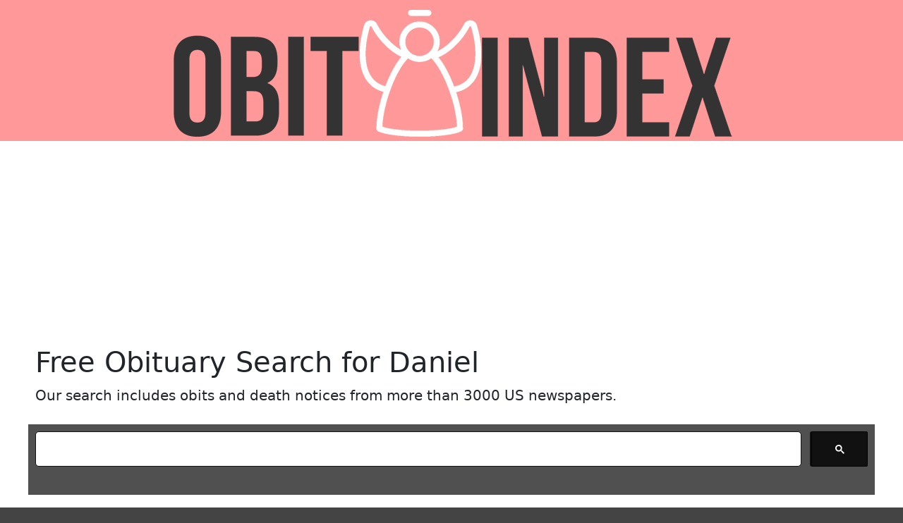

--- FILE ---
content_type: text/html;charset=UTF-8
request_url: https://obitindex.com/index.cfm?last_name=Daniel
body_size: 5630
content:

<!doctype html>
<html lang="en">
<head>
<!-- Global site tag (gtag.js) - Google Analytics -->
<script async src="https://www.googletagmanager.com/gtag/js?id=G-6B4HY9HKWY" type="819db5edf7ef5b5299304263-text/javascript"></script>
<script type="819db5edf7ef5b5299304263-text/javascript">
window.dataLayer = window.dataLayer || [];
function gtag(){dataLayer.push(arguments);}
gtag('js', new Date());
gtag('config', 'G-6B4HY9HKWY');
</script>
<!--ADD BREADCRUMB SCRIPT-->
<script type="application/ld+json">
{
"@context": "https://schema.org",
"@type": "BreadcrumbList",
"itemListElement": [{
"@type": "ListItem",
"position": 1,
"item": {
"@id": "https://obitindex.com",
"name": "Obituaries"
}
},{
"@type": "ListItem",
"position": 2,
"item": {
"@id": "https://obitindex.com/index.cfm?last_name=Daniel",
"name": "Daniel"
}
}
]
}
</script>
<meta charset="utf-8">
<meta name="viewport" content="width=device-width, initial-scale=1.0">
<meta name="description" content="Search obituaries in more than 3000 US newspapers for tributes to Daniel.">
<title>Free Obituary Search for Daniel | ObitIndex.com</title>
<!--SET CANONICAL TAGS-->
<link rel="canonical" href="https://obitindex.com/index.cfm?name=Daniel">
<!-- JavaScript Bundle with Popper -->
<script src="https://cdn.jsdelivr.net/npm/bootstrap@5.0.0-beta1/dist/js/bootstrap.bundle.min.js" integrity="sha384-ygbV9kiqUc6oa4msXn9868pTtWMgiQaeYH7/t7LECLbyPA2x65Kgf80OJFdroafW" crossorigin="anonymous" type="819db5edf7ef5b5299304263-text/javascript"></script>
<!-- CSS only -->
<link href="https://cdn.jsdelivr.net/npm/bootstrap@5.0.0-beta1/dist/css/bootstrap.min.css" rel="stylesheet" integrity="sha384-giJF6kkoqNQ00vy+HMDP7azOuL0xtbfIcaT9wjKHr8RbDVddVHyTfAAsrekwKmP1" crossorigin="anonymous">
<!-- Extra CSS -->
<style>
.gsc-search-box {
border-radius: 3px;
}
.gsc-search-button{
background-color: #111111!important;
width:80px!important;
height:50px!important;
border-radius: 3px;
}
.gsc-input-box{
width:100%!important;
border-color:#111!important;
height:50px!important;
border-radius: 5px;
}
input.gsc-input {
font-family:Verdana, Geneva, 'DejaVu Sans', sans-serif !important;
font-size: x-large !important;
}
.gsc-search-button:hover {
background: #2af!important;
box-shadow:2px 2px 2px 2px #b7b7b7;
}
.row {
margin-right: auto;
margin-left: auto;
}
</style>
<script data-ad-client="ca-pub-9011407405448219" async src="https://pagead2.googlesyndication.com/pagead/js/adsbygoogle.js" type="819db5edf7ef5b5299304263-text/javascript"></script>
</head>
<body style="padding: 0px; margin:0px; background-color: #444">
<a name="top"></a>
<!--CONTAINER-->
<div style="max-width: 1400px; margin: auto; background-color: #FFF; border-radius: 10px">
<header>
<!--SHOW GOOGLE CSE SEARCH BOX-->
<div align="center" style="background-color: #FF9999">
<a href="/index.cfm"><img src="/graphics/logo_800.png" class="img-fluid" width="800" height="200" alt="Obit Index - Free Obituary Search Engine"/></a>
</div>
<!--Google Adsense Unit-->
<script async src="https://pagead2.googlesyndication.com/pagead/js/adsbygoogle.js" type="819db5edf7ef5b5299304263-text/javascript"></script>
<!-- ObitIndex Responsive Ad Horizontal -->
<ins class="adsbygoogle"
style="display:block"
data-ad-client="ca-pub-9011407405448219"
data-ad-slot="3927968692"
data-ad-format="auto"
data-full-width-responsive="true"></ins>
<script type="819db5edf7ef5b5299304263-text/javascript">
(adsbygoogle = window.adsbygoogle || []).push({});
</script>
<div style="max-width: 1200px; margin: auto; background-color: #FFF;">
<div style="padding:10px">
<h1>Free Obituary Search for Daniel</h1>
<p class="lead">Our search includes obits and death notices from more than 3000 US newspapers.<br></p>
</div>
<div style="padding:10px; background:#505050; height: 100px">
<script async src="https://cse.google.com/cse.js?cx=009899502939336013804:kpqi18x47ae" type="819db5edf7ef5b5299304263-text/javascript"></script>
<div class="gcse-searchbox-only"></div>
<!--End Google Search Box-->
</div>
<br>
<strong>Example Obituary Search: <em>Daniel "November 8" "Washington Post"</em></strong>
<!--BROWSE LISTINGS BY NAME A Z-->
<div style="padding:10px">
<h2>Browse Newspaper Obituaries by Last Name</h2>
<p style="font-size: 36px; font-weight:400">
<a href="/browse_obituaries_by_last_name.cfm?letter=A">A</a>&nbsp;
<a href="/browse_obituaries_by_last_name.cfm?letter=B">B</a>&nbsp;
<a href="/browse_obituaries_by_last_name.cfm?letter=C">C</a>&nbsp;
<a href="/browse_obituaries_by_last_name.cfm?letter=D">D</a>&nbsp;
<a href="/browse_obituaries_by_last_name.cfm?letter=E">E</a>&nbsp;
<a href="/browse_obituaries_by_last_name.cfm?letter=F">F</a>&nbsp;
<a href="/browse_obituaries_by_last_name.cfm?letter=G">G</a>&nbsp;
<a href="/browse_obituaries_by_last_name.cfm?letter=H">H</a>&nbsp;
<a href="/browse_obituaries_by_last_name.cfm?letter=I">I</a>&nbsp;
<a href="/browse_obituaries_by_last_name.cfm?letter=J">J</a>&nbsp;
<a href="/browse_obituaries_by_last_name.cfm?letter=K">K</a>&nbsp;
<a href="/browse_obituaries_by_last_name.cfm?letter=L">L</a>&nbsp;
<a href="/browse_obituaries_by_last_name.cfm?letter=M">M</a>&nbsp;
<a href="/browse_obituaries_by_last_name.cfm?letter=N">N</a>&nbsp;
<a href="/browse_obituaries_by_last_name.cfm?letter=O">O</a>&nbsp;
<a href="/browse_obituaries_by_last_name.cfm?letter=P">P</a>&nbsp;
<a href="/browse_obituaries_by_last_name.cfm?letter=Q">Q</a>&nbsp;
<a href="/browse_obituaries_by_last_name.cfm?letter=R">R</a>&nbsp;
<a href="/browse_obituaries_by_last_name.cfm?letter=S">S</a>&nbsp;
<a href="/browse_obituaries_by_last_name.cfm?letter=T">T</a>&nbsp;
<a href="/browse_obituaries_by_last_name.cfm?letter=U">U</a>&nbsp;
<a href="/browse_obituaries_by_last_name.cfm?letter=V">V</a>&nbsp;
<a href="/browse_obituaries_by_last_name.cfm?letter=W">W</a>&nbsp;
<a href="/browse_obituaries_by_last_name.cfm?letter=X">X</a>&nbsp;
<a href="/browse_obituaries_by_last_name.cfm?letter=Y">Y</a>&nbsp;
<a href="/browse_obituaries_by_last_name.cfm?letter=Z">Z</a>&nbsp;
</p>
</div>
</div>
</header>
<main>
<!--Start Rss feed display for NY Times if name available-->
<!--Start Rss feed display for NY Times if name available-->
<hr class="featurette-divider">
<div style="padding-left: 50px; padding-right: 50px">
<h2>Obituaries Related to <em>"Daniel"</em> from New York Times Archive</h2><br>
<h4 class="feed-item-title"><a href="https://www.nytimes.com/2004/02/27/classified/paid-notice-deaths-barr-daniel.html" target="_blank">Paid Notice: Deaths BARR, DANIEL</a></h4>
<div class="feed-item-pubdate">
<em>2004-02-27T05:00:00+0000</em><br>
</div>
<p>BARR--Daniel. We deeply mourn the passing of our wonderful friend & esteemed colleague, Daniel Barr, who we will miss greatly and who will always be present in our memory. We admired Daniel's fine and dazzling intellect, as well as his sharp wit and humor. Each moment with him was joyful and stimulating. More recently, in spite of adversity, he remained equal to himself: courageous, determined, and always looking forward. Achim and Colette Moeller</p>
<br>
<h4 class="feed-item-title"><a href="https://www.nytimes.com/2004/02/24/classified/paid-notice-deaths-barr-daniel.html" target="_blank">Paid Notice: Deaths BARR, DANIEL</a></h4>
<div class="feed-item-pubdate">
<em>2004-02-24T05:00:00+0000</em><br>
</div>
<p>BARR--Daniel. Beloved, cherished friend. A man of great intellect, wit, charm and compassion. He will be deeply missed and never forgotten. Jody, Rachi, James & Harry</p>
<br>
<h4 class="feed-item-title"><a href="https://www.nytimes.com/2013/10/01/arts/television/patricia-blair-dies-at-80-starred-in-televisions-rifleman.html" target="_blank">Patricia Blair Dies at 80; Starred in Television’s ‘Daniel Boone’</a></h4>
<div class="feed-item-pubdate">
<em>2013-10-01T02:02:59+0000</em><br>
</div>
<p>Ms. Blair played the hotel owner Lou Mallory in the 1960s television western “The Rifleman” and Rebecca Boone, Daniel’s wife, in the NBC series “Daniel Boone.”</p>
<br>
<h4 class="feed-item-title"><a href="https://www.nytimes.com/2019/12/04/movies/james-bond-no-time-to-die-trailer-daniel-craig.html" target="_blank">‘No Time to Die’ First Trailer: Daniel Craig Is Bond in the #MeToo Era</a></h4>
<div class="feed-item-pubdate">
<em>2019-12-04T15:47:25+0000</em><br>
</div>
<p>The newest entry in the series is directed by Cary Joji Fukunaga and features Lashana Lynch.</p>
<br>
<h4 class="feed-item-title"><a href="https://www.nytimes.com/2020/10/27/books/daniel-menaker-dead.html" target="_blank">Daniel Menaker, Book Editor Who Wrote With Wit, Dies at 79</a></h4>
<div class="feed-item-pubdate">
<em>2020-10-27T16:47:41+0000</em><br>
</div>
<p>After 26 years at The New Yorker, he became chief editor at Random House, overseeing works by a raft of luminaries. He wrote a half-dozen well-received books of his own.</p>
<br>
<h4 class="feed-item-title"><a href="https://www.nytimes.com/2013/10/01/arts/television/patricia-blair-dies-at-80-starred-in-televisions-rifleman.html" target="_blank">Patricia Blair Dies at 80; Starred in Television’s ‘Daniel Boone’</a></h4>
<div class="feed-item-pubdate">
<em>2013-10-01T02:02:59+0000</em><br>
</div>
<p>Ms. Blair played the hotel owner Lou Mallory in the 1960s television western “The Rifleman” and Rebecca Boone, Daniel’s wife, in the NBC series “Daniel Boone.”</p>
<br>
<h4 class="feed-item-title"><a href="https://artsbeat.blogs.nytimes.com/2010/03/18/fess-parker-davy-crockett-and-daniel-boone-star-has-died/" target="_blank">Fess Parker, ‘Davy Crockett’ and ‘Daniel Boone’ Star, Has Died</a></h4>
<div class="feed-item-pubdate">
<em>2010-03-18T20:08:52+0000</em><br>
</div>
<p>His television portrayal of Davy Crockett catapulted him to stardom and inspired one of America’s greatest merchandising fads, in which hundreds of thousands of children wore coonskin caps.</p>
<br>
<h4 class="feed-item-title"><a href="https://www.nytimes.com/2011/10/27/business/daniel-burke-executive-known-for-capital-cities-abc-deal-dies-at-82.html" target="_blank">Daniel B. Burke, Leading Media Executive, Dies at 82</a></h4>
<div class="feed-item-pubdate">
<em>2011-10-26T16:12:28+0000</em><br>
</div>
<p>Mr. Burke helped engineer the acquisition of the American Broadcasting Company by Capital Cities, one of the boldest corporate takeovers of the 1980s.</p>
<br>
<h4 class="feed-item-title"><a href="https://www.nytimes.com/2019/07/23/science/daniel-callahan-dead.html" target="_blank">Daniel Callahan, 88, Dies; Bioethics Pioneer Weighed ‘Human Finitude’</a></h4>
<div class="feed-item-pubdate">
<em>2019-07-23T23:48:32+0000</em><br>
</div>
<p>At the Hastings Center, which he co-founded, he explored ethical issues raised by medical advances and questioned the wisdom of prolonging life.</p>
<br>
<h4 class="feed-item-title"><a href="https://www.nytimes.com/2005/10/02/classified/paid-notice-deaths-dugan-daniel-callahan.html" target="_blank">Paid Notice: Deaths DUGAN, DANIEL CALLAHAN</a></h4>
<div class="feed-item-pubdate">
<em>2005-10-02T05:00:00+0000</em><br>
</div>
<p>DUGAN -- Daniel Callahan. Age 85. Died peacefully August 13, 2005. Beloved father of Madelaine D. & Jonathan Piel, Richard D. Dugan II and Leslie and Howard F. Dugan II; grandfather of Michael Sterling Dugan, step-grandfather of Sarah & Katherine Harfield Piel and Sean and Jesse Leahy. Step-great grandfather of Griffin and Zoe McAlinden. Exeter '38, Yale '42, NYU Law School '49. W.W. II veteran, Lieutenant Commander (ret) U.S.N. National squash racquets champion. ''Mr. Blue Sky'', practiced law ...</p>
<br>
</div>
<!--Start Rss feed display for NY Times-->
<hr class="featurette-divider">
<div class="container marketing">
<h2>Latest NY Times Obituaries</h2><br>
<!-- Three columns of text below the carousel -->
<div class="row">
<!--ONLY INCLUDE ITEMS WITH PHOTOS-->
<!--ONLY INCLUDE ITEMS WITH PHOTOS-->
<!--CELEBRITY OBIT 1-->
<div class="col-lg-4">
<img src="https://static01.nyt.com/images/2026/01/19/multimedia/17Levine--01-vzjm/17Levine--01-vzjm-mediumSquareAt3X.jpg" width="200" height="200" alt="" class="rounded-circle z-depth-2"/>
<h4 class="feed-item-title"><a href="https://www.nytimes.com/2026/01/17/arts/music/rhoda-levine-dead.html" target="_blank">Rhoda Levine, Pathbreaking Opera Director, Dies at 93</a></h4>
<div class="feed-item-pubdate">
<em>Sat, 17 Jan 2026 23:30:42 +0000</em><br>
</div>
<p>Starting out in the 1970s as a rare woman in a field dominated by men, she directed the premieres of a pair of politically charged modern classics.</p>
</div>
<!--ONLY INCLUDE ITEMS WITH PHOTOS-->
<!--ONLY INCLUDE ITEMS WITH PHOTOS-->
<!--CELEBRITY OBIT 1-->
<div class="col-lg-4">
<img src="https://static01.nyt.com/images/2026/01/19/multimedia/16Barkay--01-vwgz/16Barkay--01-vwgz-mediumSquareAt3X.jpg" width="200" height="200" alt="" class="rounded-circle z-depth-2"/>
<h4 class="feed-item-title"><a href="https://www.nytimes.com/2026/01/16/world/middleeast/gabriel-barkay-dead.html" target="_blank">Gabriel Barkay, 81, Dies; His Discoveries Revised Biblical History</a></h4>
<div class="feed-item-pubdate">
<em>Sat, 17 Jan 2026 17:09:47 +0000</em><br>
</div>
<p>One of Israel’s leading archaeologists, he found evidence that the writing of the Old Testament likely began much earlier than historians had thought.</p>
</div>
<!--ONLY INCLUDE ITEMS WITH PHOTOS-->
<!--ONLY INCLUDE ITEMS WITH PHOTOS-->
<!--ONLY INCLUDE ITEMS WITH PHOTOS-->
<!--CELEBRITY OBIT 1-->
<div class="col-lg-4">
<img src="https://static01.nyt.com/images/2026/01/17/multimedia/15cunningham-pzkv-print1/15cunningham-pzkv-mediumSquareAt3X.jpg" width="200" height="200" alt="" class="rounded-circle z-depth-2"/>
<h4 class="feed-item-title"><a href="https://www.nytimes.com/2026/01/15/theater/john-cunningham-dead.html" target="_blank">John Cunningham, Character Actor and Broadway Stalwart, Dies at 93</a></h4>
<div class="feed-item-pubdate">
<em>Thu, 15 Jan 2026 20:08:29 +0000</em><br>
</div>
<p>He was a familiar face from Broadway productions of “Company,” “Titanic” and “Six Degrees of Separation” and from many movie and TV appearances.</p>
</div>
<!--ONLY INCLUDE ITEMS WITH PHOTOS-->
<!--CELEBRITY OBIT 1-->
<div class="col-lg-4">
<img src="https://static01.nyt.com/images/2026/01/14/multimedia/14Hartung-03-khvg/14Hartung-03-khvg-mediumSquareAt3X.jpg" width="200" height="200" alt="" class="rounded-circle z-depth-2"/>
<h4 class="feed-item-title"><a href="https://www.nytimes.com/2026/01/15/sports/jim-hartung-dead.html" target="_blank">Jim Hartung, Gymnast Who Helped Deliver U.S. Gold, Dies at 65</a></h4>
<div class="feed-item-pubdate">
<em>Thu, 15 Jan 2026 19:49:36 +0000</em><br>
</div>
<p>In an upset victory over China at the 1984 Olympics, he and five others became the only American men ever to win the gold medal in the gymnastics team competition.</p>
</div>
<!--ONLY INCLUDE ITEMS WITH PHOTOS-->
<!--ONLY INCLUDE ITEMS WITH PHOTOS-->
<!--CELEBRITY OBIT 1-->
<div class="col-lg-4">
<img src="https://static01.nyt.com/images/2026/01/16/multimedia/13Dunlop--04-kclg-print1/13Dunlop--04-kclg-mediumSquareAt3X.jpg" width="200" height="200" alt="" class="rounded-circle z-depth-2"/>
<h4 class="feed-item-title"><a href="https://www.nytimes.com/2026/01/14/theater/frank-dunlop-dead.html" target="_blank">Frank Dunlop, 98, Dies; Director Who Gave Theater a Free-Spirited Spin</a></h4>
<div class="feed-item-pubdate">
<em>Thu, 15 Jan 2026 06:44:21 +0000</em><br>
</div>
<p>In 1970, he founded London’s Young Vic, an adventurous “people’s theater” (the Who took the stage at one point) before shaking up the Brooklyn Academy of Music.</p>
</div>
<!--ONLY INCLUDE ITEMS WITH PHOTOS-->
<!--CELEBRITY OBIT 1-->
<div class="col-lg-4">
<img src="https://static01.nyt.com/images/2026/01/16/multimedia/13Christie--01-vhlg-print1/13Christie--01-vhlg-mediumSquareAt3X.jpg" width="200" height="200" alt="" class="rounded-circle z-depth-2"/>
<h4 class="feed-item-title"><a href="https://www.nytimes.com/2026/01/14/world/africa/renfrew-christie-dead.html" target="_blank">Renfrew Christie Dies at 76; Sabotaged Racist Regime’s Nuclear Program</a></h4>
<div class="feed-item-pubdate">
<em>Wed, 14 Jan 2026 20:04:10 +0000</em><br>
</div>
<p>He played a key role in ending apartheid South Africa’s secret weapons program in the 1980s by helping the African National Congress bomb critical facilities.</p>
</div><!-- /.row -->
</div><!-- /.container -->
<!--End RSS Feed for NY Times-->
</main>
<hr class="featurette-divider">
<!-- FOOTER -->
<div align="center" style="padding:5px">
<br>
<h4>About Obit Index</h4>
<p>ObitIndex.com searches the obituary pages of more than 3000 US newspapers, allowing you to easily find the obits you are looking for. Fast, easy and free to use.</p>
<p><a href="#top">Back to top</a>&nbsp;&nbsp;&nbsp;&nbsp;&nbsp;&nbsp;&nbsp;&nbsp;<a href="contact.html">Contact Us</a></p>
<p>&copy; 2022 ObitIndex.com. &middot; <a href="privacy.html">Privacy</a> &middot;</p>
</div>
<!--END CONTAINER-->
</div>
<script src="/cdn-cgi/scripts/7d0fa10a/cloudflare-static/rocket-loader.min.js" data-cf-settings="819db5edf7ef5b5299304263-|49" defer></script><script defer src="https://static.cloudflareinsights.com/beacon.min.js/vcd15cbe7772f49c399c6a5babf22c1241717689176015" integrity="sha512-ZpsOmlRQV6y907TI0dKBHq9Md29nnaEIPlkf84rnaERnq6zvWvPUqr2ft8M1aS28oN72PdrCzSjY4U6VaAw1EQ==" data-cf-beacon='{"version":"2024.11.0","token":"70307c87bda54af98798bf2e4722399e","r":1,"server_timing":{"name":{"cfCacheStatus":true,"cfEdge":true,"cfExtPri":true,"cfL4":true,"cfOrigin":true,"cfSpeedBrain":true},"location_startswith":null}}' crossorigin="anonymous"></script>
</body>
</html>

--- FILE ---
content_type: text/html; charset=utf-8
request_url: https://www.google.com/recaptcha/api2/aframe
body_size: 113
content:
<!DOCTYPE HTML><html><head><meta http-equiv="content-type" content="text/html; charset=UTF-8"></head><body><script nonce="c0IB7NI_TndERwlBvys1OA">/** Anti-fraud and anti-abuse applications only. See google.com/recaptcha */ try{var clients={'sodar':'https://pagead2.googlesyndication.com/pagead/sodar?'};window.addEventListener("message",function(a){try{if(a.source===window.parent){var b=JSON.parse(a.data);var c=clients[b['id']];if(c){var d=document.createElement('img');d.src=c+b['params']+'&rc='+(localStorage.getItem("rc::a")?sessionStorage.getItem("rc::b"):"");window.document.body.appendChild(d);sessionStorage.setItem("rc::e",parseInt(sessionStorage.getItem("rc::e")||0)+1);localStorage.setItem("rc::h",'1768723539408');}}}catch(b){}});window.parent.postMessage("_grecaptcha_ready", "*");}catch(b){}</script></body></html>